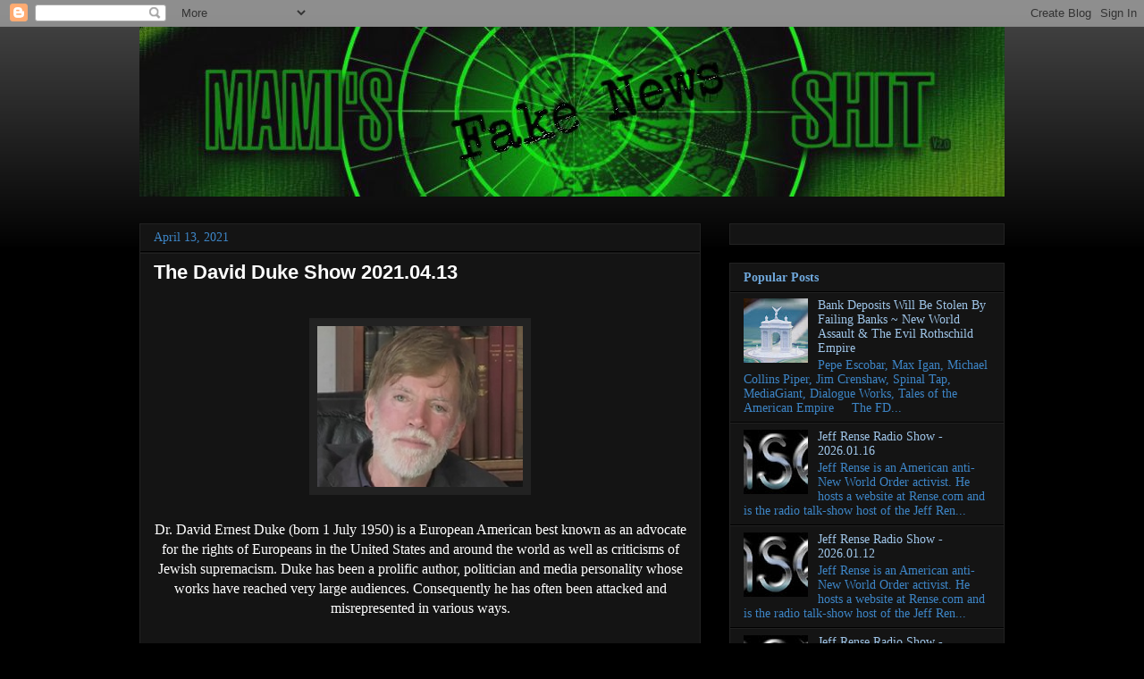

--- FILE ---
content_type: text/html; charset=UTF-8
request_url: https://grizzom.blogspot.com/b/stats?style=WHITE_TRANSPARENT&timeRange=LAST_MONTH&token=APq4FmBYJo3OEJYbeQDIW-Spv4G5-5JB1ZtHnvcRgMRk4vjB49byBqmfpFBcIVqLecv1HmGl2BxlBgPSI6D3qY1JC2dQ_6iH5w
body_size: -9
content:
{"total":245159,"sparklineOptions":{"backgroundColor":{"fillOpacity":0.1,"fill":"#ffffff"},"series":[{"areaOpacity":0.3,"color":"#fff"}]},"sparklineData":[[0,45],[1,23],[2,25],[3,20],[4,56],[5,52],[6,44],[7,29],[8,30],[9,54],[10,59],[11,55],[12,41],[13,46],[14,32],[15,40],[16,59],[17,62],[18,57],[19,100],[20,95],[21,91],[22,34],[23,68],[24,82],[25,50],[26,24],[27,32],[28,50],[29,2]],"nextTickMs":11009}